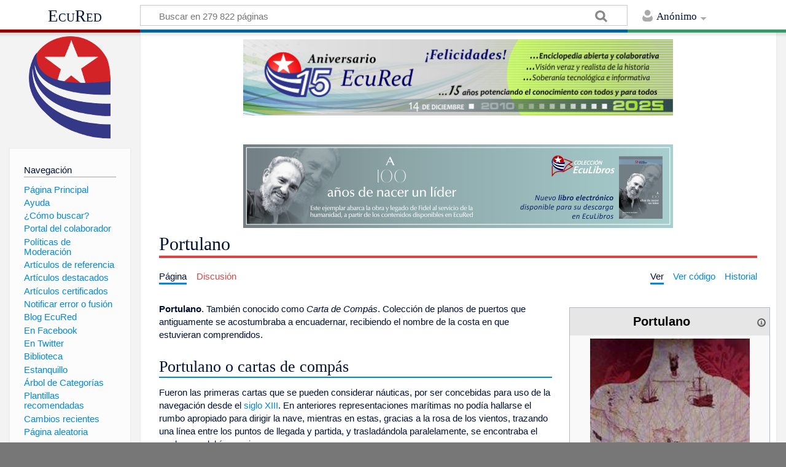

--- FILE ---
content_type: text/html; charset=UTF-8
request_url: https://www.ecured.cu/Portulano
body_size: 8816
content:
<!DOCTYPE html>
<html class="client-nojs" lang="es" dir="ltr">
<head>
<meta charset="UTF-8"/>
<title>Portulano - EcuRed</title>
<script>document.documentElement.className = document.documentElement.className.replace( /(^|\s)client-nojs(\s|$)/, "$1client-js$2" );</script>
<script>(window.RLQ=window.RLQ||[]).push(function(){mw.config.set({"wgCanonicalNamespace":"","wgCanonicalSpecialPageName":false,"wgNamespaceNumber":0,"wgPageName":"Portulano","wgTitle":"Portulano","wgCurRevisionId":3535747,"wgRevisionId":3535747,"wgArticleId":225380,"wgIsArticle":true,"wgIsRedirect":false,"wgAction":"view","wgUserName":null,"wgUserGroups":["*"],"wgCategories":["Historia de la navegación"],"wgBreakFrames":false,"wgPageContentLanguage":"es","wgPageContentModel":"wikitext","wgSeparatorTransformTable":[",\t."," \t,"],"wgDigitTransformTable":["",""],"wgDefaultDateFormat":"dmy","wgMonthNames":["","enero","febrero","marzo","abril","mayo","junio","julio","agosto","septiembre","octubre","noviembre","diciembre"],"wgMonthNamesShort":["","ene","feb","mar","abr","may","jun","jul","ago","sep","oct","nov","dic"],"wgRelevantPageName":"Portulano","wgRelevantArticleId":225380,"wgRequestId":"064fdaa6d36d8c313c2c0a18","wgIsProbablyEditable":false,"wgRelevantPageIsProbablyEditable":false,"wgRestrictionEdit":[],"wgRestrictionMove":[],"wgCategoryTreePageCategoryOptions":"{\"mode\":0,\"hideprefix\":20,\"showcount\":true,\"namespaces\":false}","wgWikiEditorEnabledModules":[],"wgPopupsShouldSendModuleToUser":true,"wgPopupsConflictsWithNavPopupGadget":false,"wgVisualEditor":{"pageLanguageCode":"es","pageLanguageDir":"ltr","pageVariantFallbacks":"es","usePageImages":true,"usePageDescriptions":false},"wgMediaViewerOnClick":true,"wgMediaViewerEnabledByDefault":true,"wgVisualEditorToolbarScrollOffset":0,"wgVisualEditorUnsupportedEditParams":["undo","undoafter","veswitched"],"wgEditSubmitButtonLabelPublish":false});mw.loader.state({"site.styles":"ready","noscript":"ready","user.styles":"ready","user":"ready","user.options":"loading","user.tokens":"loading","ext.visualEditor.desktopArticleTarget.noscript":"ready","mediawiki.skinning.content.externallinks":"ready","skins.timeless":"ready","skins.timeless.misc":"ready","mediawiki.legacy.shared":"ready","mediawiki.legacy.commonPrint":"ready","mediawiki.sectionAnchor":"ready"});mw.loader.implement("user.options@00wq302",function($,jQuery,require,module){/*@nomin*/mw.user.options.set({"variant":"es"});
});mw.loader.implement("user.tokens@1pycvdg",function($,jQuery,require,module){/*@nomin*/mw.user.tokens.set({"editToken":"+\\","patrolToken":"+\\","watchToken":"+\\","csrfToken":"+\\"});
});mw.loader.load(["site","mediawiki.page.startup","mediawiki.user","mediawiki.hidpi","mediawiki.page.ready","mediawiki.searchSuggest","ext.popups","ext.visualEditor.desktopArticleTarget.init","ext.visualEditor.targetLoader","mmv.head","mmv.bootstrap.autostart","skins.timeless.js","skins.timeless.mobile"]);});</script>
<link rel="stylesheet" href="/load.php?debug=false&amp;lang=es&amp;modules=ext.visualEditor.desktopArticleTarget.noscript%7Cmediawiki.legacy.commonPrint%2Cshared%7Cmediawiki.sectionAnchor%7Cmediawiki.skinning.content.externallinks%7Cskins.timeless%7Cskins.timeless.misc&amp;only=styles&amp;skin=timeless"/>
<script async="" src="/load.php?debug=false&amp;lang=es&amp;modules=startup&amp;only=scripts&amp;skin=timeless"></script>
<meta name="ResourceLoaderDynamicStyles" content=""/>
<link rel="stylesheet" href="/load.php?debug=false&amp;lang=es&amp;modules=site.styles&amp;only=styles&amp;skin=timeless"/>
<meta name="generator" content="MediaWiki 1.31.16"/>
<meta property="og:image" content="https://www.ecured.cu/images/9/91/Portulano.jpg"/>
<meta name="viewport" content="width=device-width, initial-scale=1.0, user-scalable=yes, minimum-scale=0.25, maximum-scale=5.0"/>
<link rel="shortcut icon" href="/favicon.ico"/>
<link rel="search" type="application/opensearchdescription+xml" href="/opensearch_desc.php" title="EcuRed (es)"/>
<link rel="EditURI" type="application/rsd+xml" href="https://www.ecured.cu/api.php?action=rsd"/>
<link rel="alternate" type="application/atom+xml" title="Suministro Atom de EcuRed" href="/index.php?title=Especial:CambiosRecientes&amp;feed=atom"/>
<!--[if lt IE 9]><script src="/load.php?debug=false&amp;lang=es&amp;modules=html5shiv&amp;only=scripts&amp;skin=Timeless&amp;sync=1"></script><![endif]-->
</head>
<body class="mediawiki ltr sitedir-ltr mw-hide-empty-elt ns-0 ns-subject page-Portulano rootpage-Portulano skin-timeless action-view"><div id="mw-wrapper"><div id="mw-header-container" class="ts-container"><div id="mw-header" class="ts-inner"><div id="user-tools"><div id="personal"><h2><span>Anónimo</span><div class="pokey"></div></h2><div id="personal-inner" class="dropdown"><div role="navigation" class="mw-portlet" id="p-personal" aria-labelledby="p-personal-label"><h3 id="p-personal-label" lang="es" dir="ltr">No has accedido</h3><div class="mw-portlet-body"><ul><li id="pt-login"><a href="/index.php?title=Especial:Entrar&amp;returnto=Portulano" title="Te animamos a registrarte, para poder crear artículos y enriquecer los que existen [o]" accesskey="o"><span>Acceder</span></a></li></ul></div></div></div></div></div><div id="p-logo-text" class="mw-portlet" role="banner"><a id="p-banner" class="mw-wiki-title" href="/EcuRed:Enciclopedia_cubana">EcuRed</a></div><div class="mw-portlet" id="p-search"><h3 lang="es" dir="ltr"><label for="searchInput">Buscar</label></h3><form action="/index.php" id="searchform"><div id="simpleSearch"><div id="searchInput-container"><input type="search" name="search" placeholder="Buscar en 279 822 páginas" title="Buscar en EcuRed [f]" accesskey="f" id="searchInput"/></div><input type="hidden" value="Especial:Buscar" name="title"/><input type="submit" name="fulltext" value="Coincidencias" title="Buscar este texto en las páginas" id="mw-searchButton" class="searchButton mw-fallbackSearchButton"/><input type="submit" name="go" value="Exacta" title="Ir a la página con este nombre exacto si existe" id="searchButton" class="searchButton"/></div></form></div></div><div class="visualClear"></div></div><div id="mw-header-hack" class="color-bar"><div class="color-middle-container"><div class="color-middle"></div></div><div class="color-left"></div><div class="color-right"></div></div><div id="mw-header-nav-hack"><div class="color-bar"><div class="color-middle-container"><div class="color-middle"></div></div><div class="color-left"></div><div class="color-right"></div></div></div><div id="menus-cover"></div><div id="mw-content-container" class="ts-container"><div id="mw-content-block" class="ts-inner"><div id="mw-site-navigation"><div id="p-logo" class="mw-portlet" role="banner"><a class="mw-wiki-logo" href="/EcuRed:Enciclopedia_cubana" title="Visitar la página principal"></a></div><div id="site-navigation" class="sidebar-chunk"><h2><span>Navegación</span><div class="pokey"></div></h2><div class="sidebar-inner"><div role="navigation" class="mw-portlet" id="p-navigation" aria-labelledby="p-navigation-label"><h3 id="p-navigation-label" lang="es" dir="ltr">Navegación</h3><div class="mw-portlet-body"><ul><li id="n-P.C3.A1gina-Principal"><a href="/EcuRed:Enciclopedia_cubana"><span>Página Principal</span></a></li><li id="n-Ayuda"><a href="/EcuRed:Ayuda"><span>Ayuda</span></a></li><li id="n-.C2.BFC.C3.B3mo-buscar.3F"><a href="/EcuRed:Buscador"><span>¿Cómo buscar?</span></a></li><li id="n-Portal-del-colaborador"><a href="/EcuRed:Portal_del_colaborador"><span>Portal del colaborador</span></a></li><li id="n-Pol.C3.ADticas-de-Moderaci.C3.B3n"><a href="/EcuRed:Pol%C3%ADticas_de_Moderaci%C3%B3n"><span>Políticas de Moderación</span></a></li><li id="n-Art.C3.ADculos-de-referencia"><a href="/EcuRed:Art%C3%ADculos_de_referencia"><span>Artículos de referencia</span></a></li><li id="n-Art.C3.ADculos-destacados"><a href="/EcuRed:Art%C3%ADculos_destacados"><span>Artículos destacados</span></a></li><li id="n-Art.C3.ADculos-certificados"><a href="/EcuRed:Art%C3%ADculos_certificados"><span>Artículos certificados</span></a></li><li id="n-Notificar-error-o-fusi.C3.B3n"><a href="/EcuRed:Notificar_errores"><span>Notificar error o fusión</span></a></li><li id="n-Blog-EcuRed"><a href="http://ecured.cubava.cu" rel="nofollow" target="_blank"><span>Blog EcuRed</span></a></li><li id="n-En-Facebook"><a href="http://www.facebook.com/enciclopediaecured" rel="nofollow" target="_blank"><span>En Facebook</span></a></li><li id="n-En-Twitter"><a href="https://twitter.com/EcuRedOficial" rel="nofollow" target="_blank"><span>En Twitter</span></a></li><li id="n-Biblioteca"><a href="http://eduniv.mes.edu.cu" rel="nofollow" target="_blank"><span>Biblioteca</span></a></li><li id="n-Estanquillo"><a href="http://estanquillo.cubava.cu" rel="nofollow" target="_blank"><span>Estanquillo</span></a></li><li id="n-.C3.81rbol-de-Categor.C3.ADas"><a href="/EcuRed:%C3%81rbol_de_Categor%C3%ADas"><span>Árbol de Categorías</span></a></li><li id="n-Plantillas-recomendadas"><a href="/EcuRed:Plantillas_recomendadas"><span>Plantillas recomendadas</span></a></li><li id="n-recentchanges"><a href="/Especial:CambiosRecientes" title="Lista de cambios recientes en el wiki [r]" accesskey="r"><span>Cambios recientes</span></a></li><li id="n-randompage"><a href="/Especial:Aleatoria" title="Cargar una página al azar [x]" accesskey="x"><span>Página aleatoria</span></a></li></ul></div></div><div role="navigation" class="mw-portlet" id="p-Solicitudes" aria-labelledby="p-Solicitudes-label"><h3 id="p-Solicitudes-label" lang="es" dir="ltr">Solicitudes</h3><div class="mw-portlet-body"><ul><li id="n-Art.C3.ADculos-requeridos"><a href="/Especial:P%C3%A1ginasRequeridas"><span>Artículos requeridos</span></a></li><li id="n-Art.C3.ADculos-a-normalizar"><a href="/Categor%C3%ADa:Art%C3%ADculos_a_normalizar"><span>Artículos a normalizar</span></a></li><li id="n-Art.C3.ADculos-a-fusionar"><a href="/Categor%C3%ADa:Fusionar"><span>Artículos a fusionar</span></a></li><li id="n-Art.C3.ADculos-hu.C3.A9rfanos"><a href="/Especial:P%C3%A1ginasHu%C3%A9rfanas"><span>Artículos huérfanos</span></a></li></ul></div></div></div></div><div id="site-tools" class="sidebar-chunk"><h2><span>Herramientas wiki</span><div class="pokey"></div></h2><div class="sidebar-inner"><div role="navigation" class="mw-portlet" id="p-tb" aria-labelledby="p-tb-label"><h3 id="p-tb-label" lang="es" dir="ltr">Herramientas wiki</h3><div class="mw-portlet-body"><ul><li id="t-specialpages"><a href="/Especial:P%C3%A1ginasEspeciales" title="Lista de todas las páginas especiales [q]" accesskey="q"><span>Páginas especiales</span></a></li><li id="t-cite"><a href="/index.php?title=Especial:Citar&amp;page=Portulano&amp;id=3535747" title="Información sobre cómo citar esta página"><span>Citar esta página</span></a></li></ul></div></div></div></div></div><div id="mw-related-navigation"><div id="page-tools" class="sidebar-chunk"><h2><span>Herramientas de página</span><div class="pokey"></div></h2><div class="sidebar-inner"><div role="navigation" class="mw-portlet emptyPortlet" id="p-cactions" aria-labelledby="p-cactions-label"><h3 id="p-cactions-label" lang="es" dir="ltr">Herramientas de página</h3><div class="mw-portlet-body"><ul></ul></div></div><div role="navigation" class="mw-portlet emptyPortlet" id="p-userpagetools" aria-labelledby="p-userpagetools-label"><h3 id="p-userpagetools-label" lang="es" dir="ltr">Herramientas de página de usuario</h3><div class="mw-portlet-body"><ul></ul></div></div><div role="navigation" class="mw-portlet" id="p-pagemisc" aria-labelledby="p-pagemisc-label"><h3 id="p-pagemisc-label" lang="es" dir="ltr">Más</h3><div class="mw-portlet-body"><ul><li id="t-whatlinkshere"><a href="/Especial:LoQueEnlazaAqu%C3%AD/Portulano" title="Lista de todas las páginas del wiki que enlazan aquí [j]" accesskey="j"><span>Lo que enlaza aquí</span></a></li><li id="t-recentchangeslinked"><a href="/Especial:CambiosEnEnlazadas/Portulano" rel="nofollow" title="Cambios recientes en las páginas que enlazan con esta [k]" accesskey="k"><span>Cambios relacionados</span></a></li><li id="t-print"><a href="/index.php?title=Portulano&amp;printable=yes" rel="alternate" title="Versión imprimible de esta página [p]" accesskey="p"><span>Versión para imprimir</span></a></li><li id="t-permalink"><a href="/index.php?title=Portulano&amp;oldid=3535747" title="Enlace permanente a esta versión de la página"><span>Enlace permanente</span></a></li><li id="t-info"><a href="/index.php?title=Portulano&amp;action=info" title="Más información sobre esta página"><span>Información de la página</span></a></li><li id="t-pagelog"><a href="/Especial:Registro/Portulano"><span>Registros de página</span></a></li></ul></div></div></div></div><div id="catlinks-sidebar" class="sidebar-chunk"><h2><span>Categorías</span><div class="pokey"></div></h2><div class="sidebar-inner"><div role="navigation" class="mw-portlet" id="p-catlist-normal" aria-labelledby="p-catlist-normal-label"><h3 id="p-catlist-normal-label" lang="es" dir="ltr">Categorías</h3><div class="mw-portlet-body"><ul><li><a href="/Categor%C3%ADa:Historia_de_la_navegaci%C3%B3n"><span>Historia de la navegación</span></a></li></ul></div></div></div></div></div><div id="mw-content"><div id="content" class="mw-body" role="main"><div id="siteNotice"><div id="mw-dismissablenotice-anonplace"></div><script>(function(){var node=document.getElementById("mw-dismissablenotice-anonplace");if(node){node.outerHTML="\u003Cdiv id=\"localNotice\" lang=\"es\" dir=\"ltr\"\u003E\u003Cdiv class=\"mw-parser-output\"\u003E\u003Ccenter\u003E\n\u003Cdiv class=\"center\"\u003E\u003Cdiv class=\"floatnone\"\u003E\u003Ca href=\"/EcuRed\" title=\"EcuRed\"\u003E\u003Cimg alt=\"15 años Ecured.png\" src=\"/images/6/6d/15_a%C3%B1os_Ecured.png\" width=\"700\" height=\"124\" data-file-width=\"697\" data-file-height=\"123\" /\u003E\u003C/a\u003E\u003C/div\u003E\u003C/div\u003E\n\u003Cp\u003E\u003Cbr /\u003E\n\u003C/p\u003E\n\u003Cdiv class=\"center\"\u003E\u003Cdiv class=\"floatnone\"\u003E\u003Ca href=\"http://download.jovenclub.cu/ecured/Eculibros/A%20100%20a%C3%B1os%20de%20nacer%20un%20l%C3%ADder.pdf\" title=\"Descargar A 100 años de nacer un líder en PDF\" target=\"_blank\" rel=\"nofollow noreferrer noopener\"\u003E\u003Cimg alt=\"Descargar A 100 años de nacer un líder en PDF\" src=\"/images/0/01/Banner_EcuLibro_A_100_a%C3%B1os_de_nacer_un_l%C3%ADder.jpg\" width=\"700\" height=\"136\" data-file-width=\"700\" data-file-height=\"136\" /\u003E\u003C/a\u003E\u003C/div\u003E\u003C/div\u003E\n\u003C/center\u003E\n\u003C/div\u003E\u003C/div\u003E";}}());</script></div><div class="mw-indicators mw-body-content">
</div>
<h1 id="firstHeading" class="firstHeading">Portulano</h1><div id="mw-page-header-links"><div role="navigation" class="mw-portlet" id="p-namespaces" aria-labelledby="p-namespaces-label"><h3 id="p-namespaces-label" lang="es" dir="ltr">Espacios de nombres</h3><div class="mw-portlet-body"><ul><li id="ca-nstab-main" class="selected"><a href="/Portulano" title="Ver la página de contenido [c]" accesskey="c"><span>Página</span></a></li><li id="ca-talk" class="new"><a href="/index.php?title=Discusi%C3%B3n:Portulano&amp;action=edit&amp;redlink=1" rel="discussion" title="Discusión acerca de la página de contenido (la página no existe) [t]" accesskey="t"><span>Discusión</span></a></li></ul></div></div><div role="navigation" class="mw-portlet" id="p-views" aria-labelledby="p-views-label"><h3 id="p-views-label" lang="es" dir="ltr">Acciones de página</h3><div class="mw-portlet-body"><ul><li id="ca-view" class="selected"><a href="/Portulano" redundant="1"><span>Ver</span></a></li><li id="ca-viewsource"><a href="/index.php?title=Portulano&amp;action=edit" title="Esta página está protegida.&#10;Puedes ver su código fuente [e]" accesskey="e"><span>Ver código</span></a></li><li id="ca-history"><a href="/index.php?title=Portulano&amp;action=history" title="Versiones anteriores de esta página [h]" accesskey="h"><span>Historial</span></a></li><li id="ca-more" class="dropdown-toggle"><span>Más</span></li></ul></div></div></div><div class="visualClear"></div><div class="mw-body-content" id="bodyContent"><div id="contentSub"></div><div id="mw-content-text" lang="es" dir="ltr" class="mw-content-ltr"><div class="mw-parser-output"><table cellspacing="1" cellpadding="1" align="right" style="border: 1px solid rgb(255, 255, 255); width: 25%; min-width: 22em; max-width: 24.8em; text-align: left; background-color: rgb(255, 255, 255);">

<tbody><tr>
<td><table class="infobox_v2" style="width:22.7em; line-height: 1.4em; text-align:left; padding:.23em; font-size:95%"><tbody><tr><th class="cabecera humano fn" colspan="2" style="text-align:center; background-color:#e6e6e6; color:#000"><div style="float:left; width:92%">Portulano</div><div style="float:right; width:8%"><a href="/Plantilla:Definici%C3%B3n" title="Información sobre la plantilla"><img alt="Información sobre la plantilla" src="/images/thumb/1/18/Info-icon-gris.png/16px-Info-icon-gris.png" width="16" height="16" srcset="/images/thumb/1/18/Info-icon-gris.png/24px-Info-icon-gris.png 1.5x, /images/thumb/1/18/Info-icon-gris.png/32px-Info-icon-gris.png 2x" data-file-width="2083" data-file-height="2083" /></a></div></th></tr><tr><td class="" colspan="2" style="text-align:center; padding:4pt; line-height:1.25em; font-size:8pt"><a href="/Archivo:Portulano.jpg" class="image"><img alt="Portulano.jpg" src="/images/9/91/Portulano.jpg" width="260" height="515" data-file-width="190" data-file-height="376" /></a><br /><span style=""><div style="text-align:left; font-size:100%"><small></small></div></span></td></tr><tr class=""><td style="font-weight:bold; text-align:left; padding:0.2em 1.0em 0.2em 0.2em; background-color:transparent; line-height:1.2em; font-size:100%; font-weight: bold">Concepto:</td><td class="" style="padding:0.2em; line-height:1.3em; vertical-align:middle; font-size:100%">Colección de planos de puertos</td></tr></tbody></table>
</td></tr></tbody></table>
<p><b>Portulano</b>. También conocido como <i>Carta de Compás</i>. Colección de planos de puertos que antiguamente se acostumbraba a encuadernar, recibiendo el nombre de la costa en que estuvieran comprendidos.
</p>
<h2><span id="Portulano_o_cartas_de_compás"></span><span class="mw-headline" id="Portulano_o_cartas_de_comp.C3.A1s">Portulano o cartas de compás</span></h2>
<p>Fueron las primeras cartas que se pueden considerar náuticas, por ser concebidas para uso de la navegación desde el <a href="/Siglo_XIII" title="Siglo XIII">siglo XIII</a>. En anteriores representaciones marítimas no podía hallarse el rumbo apropiado para dirigir la nave, mientras en estas, gracias a la rosa de los vientos, trazando una línea entre los puntos de llegada y partida, y trasladándola paralelamente, se encontraba el rumbo que debía seguirse.
</p><p>La solución no era exacta ni mucho menos, pero señalo el principio de un fin que se llegó a obtener cuando <a href="/Gerhard_Kremer" class="mw-redirect" title="Gerhard Kremer">Gerhard Kremer</a>, más conocido por <a href="/Mercator" class="mw-redirect" title="Mercator">Mercator</a>, comenzó a divulgar el famoso sistema de proyección que lleva su nombre.
</p><p>En algunos portulanos, la rosa de los vientos estaba situada en el centro, prolongándose los radios hasta el limite de la carta; en otros aparecían trazadas varias rosas, convenientemente distribuidas en los espacios libres y entrecruzándose los radios. Los portulanos no estaban sujetos a ningún sistema de proyección, conservaban las distancias con bastante exactitud y los ángulos, solo aproximadamente. Carecían de coordenadas geográficas, apareciendo contraídos de norte a sur, al revés de las <a href="/Mercator" class="mw-redirect" title="Mercator">Mercator</a>, en que las distancia entre paralelos aumenta en razón de la secante de la latitud.
</p><p>
Dibujadas a mano con multitud de figuras, dentro de los contornos terrestres se dibujaban: ciudades, banderas, animales, plantas, etc.; y en la mar: rosas de los vientos, barcos, monstruos marinos, etc. Resultaba una adquisición muy costosa, hasta que el grabado en madera pasó al cobre y luego al papel de imprenta que permitió reproducirlas rápidamente y a precios más asequibles. Hay referencias de su uso hasta el siglo XVII. </p><div class="thumb tleft"><div class="thumbinner" style="width:202px;"><a href="/Archivo:Protulano_oliva.jpg" class="image"><img alt="" src="/images/thumb/5/5c/Protulano_oliva.jpg/200px-Protulano_oliva.jpg" width="200" height="278" class="thumbimage" srcset="/images/thumb/5/5c/Protulano_oliva.jpg/300px-Protulano_oliva.jpg 1.5x, /images/5/5c/Protulano_oliva.jpg 2x" data-file-width="323" data-file-height="449" /></a>  <div class="thumbcaption"><div class="magnify"><a href="/Archivo:Protulano_oliva.jpg" class="internal" title="Aumentar"></a></div>Portulano de Oliva, siglo XVII</div></div></div>
<p>El paso del portulano a las cartas esféricas se efectuó a través de las llamadas cartas planas, estas tuvieron una existencia efímera, porque manteniendo las distancias entre paralelos, no reunían las dos condiciones necesarias para la navegación: que la línea del rumbo sea recta y que su ángulo con el meridiano sea igual al del rumbo.
</p>
<h2><span class="mw-headline" id="Portulanos_destacados">Portulanos destacados</span></h2>
<p>Obras destacadas de los creadores de las escuelas  italiana y mallorquina son: 
</p>
<ul><li>El atlas de <a href="/index.php?title=Tammar_Luxoro&amp;action=edit&amp;redlink=1" class="new" title="Tammar Luxoro (la página no existe)">Tammar Luxoro</a> y la carta pisana del <a href="/Mediterr%C3%A1neo" class="mw-redirect" title="Mediterráneo">Mediterráneo</a> de fines del <a href="/Siglo_XIII" title="Siglo XIII">siglo XIII</a>.</li>
<li>La de <a href="/index.php?title=Giovanni_da_Carignani&amp;action=edit&amp;redlink=1" class="new" title="Giovanni da Carignani (la página no existe)">Giovanni da Carignani</a> de principios del <a href="/Siglo_XIV" title="Siglo XIV">siglo XIV</a>.</li>
<li>La genovesa de <a href="/index.php?title=Petrus_Vesconte&amp;action=edit&amp;redlink=1" class="new" title="Petrus Vesconte (la página no existe)">Petrus Vesconte</a> de <a href="/1311" title="1311">1311</a> y sus atlas de <a href="/1313" title="1313">1313</a>, <a href="/1318" title="1318">1318</a> y <a href="/1320" title="1320">1320</a>.</li>
<li>El altlas de <a href="/index.php?title=Perrinus_Vesconte&amp;action=edit&amp;redlink=1" class="new" title="Perrinus Vesconte (la página no existe)">Perrinus Vesconte</a> de <a href="/1321" title="1321">1321</a> y su carta de <a href="/1327" title="1327">1327</a>.</li>
<li>La de <a href="/index.php?title=Angelino_Dalorto&amp;action=edit&amp;redlink=1" class="new" title="Angelino Dalorto (la página no existe)">Angelino Dalorto</a> de <a href="/1325" title="1325">1325</a>.</li>
<li>El atlas de Cresques de <a href="/1375" title="1375">1375</a>.</li></ul>
<h2><span class="mw-headline" id="Fuente">Fuente</span></h2>
<ul><li>Enciclopedia General del Mar, Quinto volumen, Pg. 511, Ediciones Garriga S. A. <a href="/Madrid" title="Madrid">Madrid</a>-<a href="/Barcelona" title="Barcelona">Barcelona</a>, <a href="/1957" title="1957">1957</a>.</li></ul>

<!-- 
NewPP limit report
Cached time: 20260130234702
Cache expiry: 86400
Dynamic content: false
CPU time usage: 0.085 seconds
Real time usage: 0.092 seconds
Preprocessor visited node count: 1636/1000000
Preprocessor generated node count: 13264/1000000
Post‐expand include size: 4703/2097152 bytes
Template argument size: 1582/2097152 bytes
Highest expansion depth: 8/40
Expensive parser function count: 0/100
Unstrip recursion depth: 0/20
Unstrip post‐expand size: 0/5000000 bytes
-->
<!--
Transclusion expansion time report (%,ms,calls,template)
100.00%   65.263      1 Plantilla:Definición
100.00%   65.263      1 -total
 94.99%   61.995      1 Plantilla:Ficha
 63.33%   41.333     79 Plantilla:Ficha/fila
-->
</div>
<!-- Saved in parser cache with key wiki1:pcache:idhash:225380-0!canonical and timestamp 20260130234702 and revision id 3535747
 -->
</div><div class="printfooter">
Obtenido de «<a dir="ltr" href="https://www.ecured.cu/index.php?title=Portulano&amp;oldid=3535747">https://www.ecured.cu/index.php?title=Portulano&amp;oldid=3535747</a>»</div>
<div class="visualClear"></div></div></div></div><div id="content-bottom-stuff"><div id="catlinks" class="catlinks" data-mw="interface"><div id="mw-normal-catlinks" class="mw-normal-catlinks"><a href="/Especial:Categor%C3%ADas" title="Especial:Categorías">Categoría</a>: <ul><li><a href="/Categor%C3%ADa:Historia_de_la_navegaci%C3%B3n" title="Categoría:Historia de la navegación">Historia de la navegación</a></li></ul></div></div></div><div class="visualClear"></div></div></div><div id="mw-footer-container" class="ts-container"><div id="mw-footer" class="ts-inner"><div id="footer-bottom" role="contentinfo" lang="es" dir="ltr"><div id="f-poweredbyico" class="footer-icons"><a href="//www.mediawiki.org/" target="_blank"><img src="/resources/assets/poweredby_mediawiki_88x31.png" alt="Powered by MediaWiki" srcset="/resources/assets/poweredby_mediawiki_132x47.png 1.5x, /resources/assets/poweredby_mediawiki_176x62.png 2x" width="88" height="31"/></a></div><ul id="f-list" class="footer-places"><li id="lastmod"> </li><li id="privacy"><a href="/EcuRed:Normativa_de_privacidad" title="EcuRed:Normativa de privacidad">Normativa de privacidad</a></li><li id="about"><a href="/EcuRed:Acerca_de" class="mw-redirect" title="EcuRed:Acerca de">EcuRed</a></li><li id="disclaimer"><a href="/EcuRed:Descargo_general" title="EcuRed:Descargo general">Exoneraciones</a></li></ul><div class="visualClear"></div></div></div></div></div><script>window.MediaWikiUser = {"name":"172.28.101.46","id":0,"isLoggedIn":false,"isAnon":true,"groups":[],"canSeeChat":false,"isInAiro15Group":false,"language":"es"};</script><script>window.Airo15Config = {"webhookUrl":"https://n8n.dynelink.com/webhook/23d32ae8-e8ff-4766-b7cf-ffd297cc9bca/chat","wgServer":"https://www.ecured.cu","wgScriptPath":"","extensionPath":"https://www.ecured.cu/extensions/Airo15Chat/","distPath":"https://www.ecured.cu/extensions/Airo15Chat/dist/","chatConfig":{"defaultLanguage":"es","enableStreaming":false,"showWelcomeScreen":false,"loadPreviousSession":true,"maxTextareaHeight":200,"defaultTextareaHeight":44}};</script><script>console.log('Airo15 Chat: Usuario no autorizado. Contacta al administrador para acceso.');</script>
<script>(window.RLQ=window.RLQ||[]).push(function(){mw.config.set({"wgPageParseReport":{"limitreport":{"cputime":"0.085","walltime":"0.092","ppvisitednodes":{"value":1636,"limit":1000000},"ppgeneratednodes":{"value":13264,"limit":1000000},"postexpandincludesize":{"value":4703,"limit":2097152},"templateargumentsize":{"value":1582,"limit":2097152},"expansiondepth":{"value":8,"limit":40},"expensivefunctioncount":{"value":0,"limit":100},"unstrip-depth":{"value":0,"limit":20},"unstrip-size":{"value":0,"limit":5000000},"timingprofile":["100.00%   65.263      1 Plantilla:Definición","100.00%   65.263      1 -total"," 94.99%   61.995      1 Plantilla:Ficha"," 63.33%   41.333     79 Plantilla:Ficha/fila"]},"cachereport":{"timestamp":"20260130234702","ttl":86400,"transientcontent":false}}});});</script><script>
  (function(i,s,o,g,r,a,m){i['GoogleAnalyticsObject']=r;i[r]=i[r]||function(){
  (i[r].q=i[r].q||[]).push(arguments)},i[r].l=1*new Date();a=s.createElement(o),
  m=s.getElementsByTagName(o)[0];a.async=1;a.src=g;m.parentNode.insertBefore(a,m)
  })(window,document,'script','//www.google-analytics.com/analytics.js','ga');

  ga('create', 'UA-27585372-1', 'auto');
  ga('send', 'pageview');

</script>
<script>(window.RLQ=window.RLQ||[]).push(function(){mw.config.set({"wgBackendResponseTime":162});});</script></body></html>